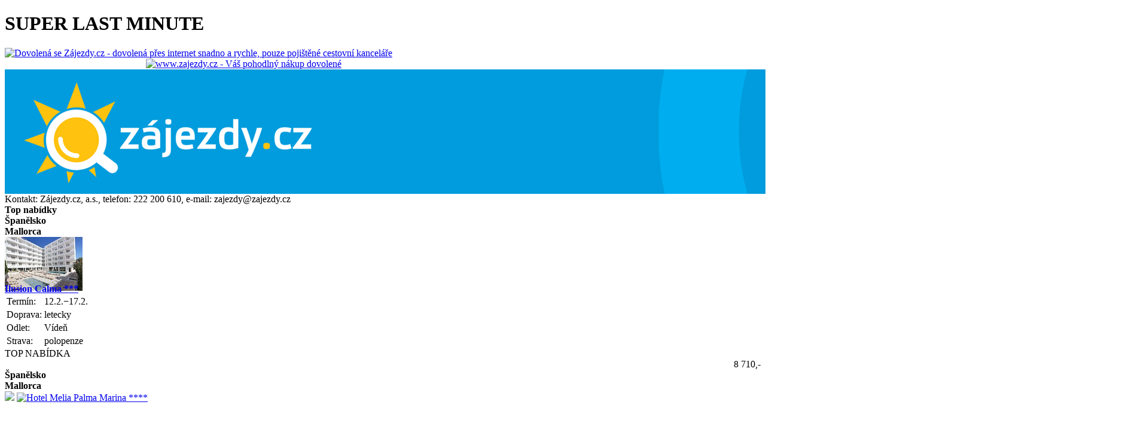

--- FILE ---
content_type: text/html
request_url: https://super.last-minute.cz/spanelsko/?row=row_13&zeme%5B%5D=227&destinace%5B%5D=22738&odjezdDay=2023-06-08&cas_odjezdu=18:05&doprava%5B%5D=2,1&&resPage=1
body_size: 11855
content:

<!DOCTYPE HTML PUBLIC "-//W3C//DTD HTML 4.01 Transitional//EN"
	"http://www.w3.org/TR/html4/loose.dtd">

<html lang="cs">
<head>
	<meta http-equiv="Content-Type" content="text/html; charset=UTF-8">
	<meta http-equiv="x-ua-compatible" content="IE=EmulateIE9">
	<meta name="language" content="cs">
	<meta name="keywords" content="super last minute, dovolená last minute aktuálně, dovolená last minute, last minute aktuálně, last minute, dovolená, exotika, exotické zájezdy, aktuálně, last, minute, last moment, moment, lastminit, last minit, minit, na poslední chvíli">
	<meta name="description" content="SUPER LAST MINUTE - 24 hodin denně aktualizovaná nabídka Last Minute zájezdů s odletem do týdne, včetně předpokládaných časů odletu">
	<meta name="robots" content="index,follow">
	<meta name="SKYPE_TOOLBAR" content="SKYPE_TOOLBAR_PARSER_COMPATIBLE">

		<meta property="og:image" content="https://inc.zajezdy.cz/img/logo_V_web_fb.png" />
	
	<title>Super Last Minute zájezdy s odletem do týdne a exotické zájezdy s odletem do 14 dní, včetně času odletuŠpanělsko -  - se Zájezdy.cz</title>
	<script type="text/javascript" src="https://inc.zajezdy.cz/inc/jquery/jquery-1.3.2.js"></script>
	<script type="text/javascript" src="https://inc.zajezdy.cz/inc/jquery/ui/ui.core.js?time=201003"></script>
	<script type="text/javascript" src="https://inc.zajezdy.cz/inc/jquery/ui/ui.draggable.js"></script>
	<link type="text/css" href="https://inc.zajezdy.cz/inc/jquery/themes/sunny/jquery-ui-1.7.2.custom.css" rel="stylesheet">
	<script language="javascript" type="text/javascript" src="https://inc.zajezdy.cz/inc/javascript.js?time=201508"></script>
	<link href="https://inc.zajezdy.cz/inc/style.css?time=20150601" rel="stylesheet" type="text/css">
	<link href="https://inc.zajezdy.cz/inc/rc.css?time=2014" rel="stylesheet" type="text/css">
	<link href="https://inc.zajezdy.cz/inc/user.css?time=2011" rel="stylesheet" type="text/css">
					<link href="https://inc.zajezdy.cz/inc/style_print.css?time=2014" media="print" rel="stylesheet" type="text/css">

	<link rel="shortcut icon" href="https://www.zajezdy.cz//www.zajezdy.cz/new_favicon.ico?time=20100514">
	<link href="https://inc.zajezdy.cz/inc/beta.css?time=201402" rel="stylesheet" type="text/css">

	
		
			<script type="text/javascript" src="https://www.zajezdy.cz/inc/jquery/ui/ui.datepicker.js"></script>
	<script type="text/javascript" src="https://www.zajezdy.cz/inc/jquery/ui/i18n/ui.datepicker-cs.js"></script>

	
	<!--[if lte IE 6]>
	<link href="https://inc.zajezdy.cz/inc/ie6.css?time=20110815" rel="stylesheet" type="text/css">
	<![endif]-->

		<script type="text/javascript" src="https://inc.zajezdy.cz/inc/referer2.js?time=2012"></script>
	

	
		<link rel="alternate" title="Super Last Minute zájezdy s odletem do týdne a exotické zájezdy s odletem do 14 dní" href="https://super.last-minute.cz/rss/" type="application/rss+xml" />
	
	
			

	
</head>

<body>

<!-- Google Tag Manager -->
<noscript><iframe src="https://www.zajezdy.cz//www.googletagmanager.com/ns.html?id=GTM-M7X9RS"
				  height="0" width="0" style="display:none;visibility:hidden"></iframe></noscript>
<script>(function(w,d,s,l,i){w[l]=w[l]||[];w[l].push({'gtm.start':
	new Date().getTime(),event:'gtm.js'});var f=d.getElementsByTagName(s)[0],
		j=d.createElement(s),dl=l!='dataLayer'?'&l='+l:'';j.async=true;j.src=
		'//www.googletagmanager.com/gtm.js?id='+i+dl;f.parentNode.insertBefore(j,f);
		})(window,document,'script','dataLayer','GTM-M7X9RS');</script>
<!-- End Google Tag Manager -->

<!-- page_top_start -->



	<h1 id="content_headline" >SUPER LAST MINUTE</h1>


								
		
	
	<a name="top"></a>

	<div id="menu_above" onmouseover="menu_on(1);"></div>
	<div id="menu_shadow"></div>

			<a id="new_logo_hp_a"
			title="Dovolená se Zájezdy.cz - dovolená přes internet snadno a rychle, pouze pojištěné cestovní kanceláře"
			href="https://www.zajezdy.cz/"><img id="new_logo_hp" border="0" src="https://www.zajezdy.cz/img/logo_new_hp.png"
			alt="Dovolená se Zájezdy.cz - dovolená přes internet snadno a rychle, pouze pojištěné cestovní kanceláře"></a>
	
	<div id="header_img_new" onmouseover="menu_on(1);">
		<div id="header_img_new_div" style="text-align: center; padding-right: 465px; ">
			<a href="https://www.zajezdy.cz/"><img border="0" src="https://www.zajezdy.cz/img/slogan.png" alt="www.zajezdy.cz - Váš pohodlný nákup dovolené"></a>
						
	
				</div>
	</div>
	<div class="onlyPrint"><img class="fullWidthPrint topListaPrint" border="0" src="https://www.zajezdy.cz/img/print/zahlavi-lista-cz-small.png" alt="Dovolená se Zájezdy.cz - dovolená přes internet snadno a rychle"></div>
	<div id="kontakty_print" class="kontakty_print">
		Kontakt:	
			<span>Zájezdy.cz, a.s.</span>,
		telefon:  <span>222 200 610</span>, e-mail: <span>zajezdy@zajezdy.cz</span>
	</div>
  <div onmouseover="menu_on(1);" id="main_wrapper">
<!-- page_top_end -->



<link href="https://www.zajezdy.cz/inc/lm_aktualne.css?time=2008071616" rel="stylesheet" type="text/css" />
<script type="text/javascript" src="https://www.zajezdy.cz/inc/superlm.js?time=2012"></script>
<script type="text/javascript" src="https://www.zajezdy.cz/inc/jquery.form.js"></script>
<script type="text/javascript" src="https://www.zajezdy.cz/inc/jquery.getUrlParam.js"></script>


<div id="main_outer">
	<div id="main">
		<div id="catalogue">
		

<div id="top_nabidky_wrap" >
  <strong class="nadpis"><span>Top nabídky</span></strong>

  <div class="top_nabidky_cat">

   
      	    	    						
        	
    		    		<div id="top_nabidka_line_0">
    		

						
			  <div class="top_nabidka_item   "
			      onclick="javascript: _gaq.push(['_trackEvent', 'Top nabidky', 'catalogue_super-last-minute', 'z227 / 2806784 / 2429205966 / 11']); document.location = 'http://www.zajezdy.cz/2806784/12692203/2429205966/';">


			    	<div class="zeme_nazev"><strong>
			    					    						    				<span>Španělsko</span>
			    						    																		    																	    							 <br>Mallorca
						    												</strong>
					</div>

			    	<div class="top_nabidky_img" style="height:78px;">

					  
			    		<a onclick="_gaq.push(['_trackEvent', 'Top nabidky', 'catalogue_super-last-minute', 'z227 / 2806784 / 2429205966 / 11']);" href="https://www.zajezdy.cz/2806784/12692203/2429205966/">
			          <img src="https://www.zajezdy.cz/img/imgz/l99/11/30469/th2/media-image-42-30469-637782052341338616.jpg" alt="ILUSION CALMA ***" width='130' height='90' border="0">
			        </a>
			    	</div>
					<strong class="top_nabidky_mainLink">
																									<a onclick="_gaq.push(['_trackEvent', 'Top nabidky', 'catalogue_super-last-minute', 'z227 / 2806784 / 2429205966 / 11']);" title="Ilusion Calma ***" href="https://www.zajezdy.cz/2806784/12692203/2429205966/">
							Ilusion Calma ***
							<br>
						</a>
					</strong>

			    	<table class="top_nabidky_table">
			    	   <tr>
			    	     <td>Termín:</td>
			    	     <td class="t-right">12.2.&minus;17.2.</td>
			         </tr>
			    	   <tr>
			    	     <td>Doprava:</td>
			    	     <td class="t-right">letecky</td>
			         </tr>
			    	   <tr>
			    	     <td >
			           Odlet:</td>
			    	     <td class="t-right">Vídeň</td>
			         </tr>
			    	   <tr>
			    	     <td>Strava:</td>
			    	     <td class="t-right">polopenze</td>
			         </tr>
			      </table>

			      <div class="img_descr">
			    	    <span>
			          			            TOP NABÍDKA
			          			          </span>
				  </div>

			      <div class="prices" style="text-align: right;">
											<span class="puvodniCenaSpacer" style="font-size: 11px">&nbsp;</span>
			        			        8 710,-
			      </div>
			    </div>
			    
    		    	        	
    		

						
			  <div class="top_nabidka_item second_top boder_left "
			      onclick="javascript: _gaq.push(['_trackEvent', 'Top nabidky', 'catalogue_super-last-minute', 'z227 / 2520529 / 2301658486 / 24']); document.location = 'http://www.zajezdy.cz/2520529/12618224/2301658486/';">


			    	<div class="zeme_nazev"><strong>
			    					    						    				<span>Španělsko</span>
			    						    																		    																	    							 <br>Mallorca
						    												</strong>
					</div>

			    	<div class="top_nabidky_img" style="height:78px;">

					  						<span class="sleva_roh_foto"><img border="0" src="https://www.zajezdy.cz/img/procenta/cache_sm2/53.png"></span>

											  
			    		<a onclick="_gaq.push(['_trackEvent', 'Top nabidky', 'catalogue_super-last-minute', 'z227 / 2520529 / 2301658486 / 24']);" href="https://www.zajezdy.cz/2520529/12618224/2301658486/">
			          <img src="https://www.zajezdy.cz/img/imgz/l99/24/3317/th2/pim-cdk-amtses1cyk_0_b69631a30f.jpg" alt="Hotel Melia Palma Marina ****" width='130' height='90' border="0">
			        </a>
			    	</div>
					<strong class="top_nabidky_mainLink">
																									<a onclick="_gaq.push(['_trackEvent', 'Top nabidky', 'catalogue_super-last-minute', 'z227 / 2520529 / 2301658486 / 24']);" title="Hotel Melia Palma Marina ****" href="https://www.zajezdy.cz/2520529/12618224/2301658486/">
							Hotel Melia Palma Marina ****
							<br>
						</a>
					</strong>

			    	<table class="top_nabidky_table">
			    	   <tr>
			    	     <td>Termín:</td>
			    	     <td class="t-right">8.2.&minus;19.2.</td>
			         </tr>
			    	   <tr>
			    	     <td>Doprava:</td>
			    	     <td class="t-right">letecky</td>
			         </tr>
			    	   <tr>
			    	     <td >
			           Odlet:</td>
			    	     <td class="t-right">Praha</td>
			         </tr>
			    	   <tr>
			    	     <td>Strava:</td>
			    	     <td class="t-right">snídaně</td>
			         </tr>
			      </table>

			      <div class="img_descr">
			    	    <span>
			          			            TOP NABÍDKA
			          			          </span>
				  </div>

			      <div class="prices" style="text-align: right;">
											<span class="puvodniCena puvodniCenaSpacer" style="font-size: 11px">71 969,-</span>
			        			        34 089,-
			      </div>
			    </div>
			    			    <div class="clr"></div>
			    
    		    		</div>
    		    	        	        	        	        	        	        	        	        	        	        	    
    <div class="clr"></div>
  </div>

		</div>
	  <script type="text/javascript" src="https://inc.zajezdy.cz/inc/topNabidka.js?time=201307"></script>
	  <script type="text/javascript">
	  	topNabidka(2,'catalogue_super-last-minute');
	  </script>
	
	<h2>Španělsko Super Last Minute</h2>

	<p style="margin: 14px 0px 7px 0px;">
		Při koupi zájezdu s odletem dnes nebo zítra je objednávku a platbu nutno vyřizovat velmi rychle.
		Prosíme vás tedy, abyste si tyto zájezdy objednávali ve chvíli, kdy máte opravdu dostatek času na okamžité vyřízení.
	</p>

<div id="slm_links" style="margin: 8px 0;">
	<table border="0" cellpadding="0" cellspacing="0" style="width:99%; text-align: center;">
		<tr>
			<td width="33%" class="c">
		       <span class="b">&raquo;</span>
		       <a href="https://super.last-minute.cz/do-tydne/" class="b">SLM zájezdy s odletem do týdne (bez exotiky)</a>
			</td>
			<td width="33%" class="c">
		       <span class="b">&raquo;</span>
		       <a href="https://super.last-minute.cz/exotika/" class="b">Exotické SLM zájezdy s odletem do&nbsp;14&nbsp;dní</a>
			</td>
			<td width="33%" class="c">
		      <span class="b">&raquo;</span>
		      <a href="https://www.last-minute.cz/" class="b">katalog Last Minute zájezdy</a>
			</td>
	</tr></table>
</div>



<link href="https://inc.zajezdy.cz/inc/search_form.css?time=2010" rel="stylesheet" type="text/css" />

<script type="text/javascript">

																
											
																			
															var urlParams = '?zeme_url=spanelsko&row=row_13&zeme[]=z227&destinace[]=22738&odjezdDay=2023-06-08&cas_odjezdu=18:05&doprava[]=2,1&resPage=1&slm=1&orderBy=termin&';

$(document).ready(superlmSfInit);	

</script>

<table border="0" cellpadding="0" cellspacing="0" id="lm_sf">
	<tr><td>
	<h3>SUPER LAST MINUTE - vyhledávání zájezdů</h3>
	</td>
	</tr>
	<tr><td>
	<div id="sf_search_form">
	<form action="https://super.last-minute.cz/" method="GET" name="sf" id="sf">
		<table cellpadding="0" cellspacing="0" border="0" align="center">
		<tr>
			<td class="l">
				<label for="sf_zeme">Země :</label>
				<select name="zeme" id="sf_zeme">
				</select>
			</td>
			<td class="c">
				<label for="sf_odjezdDay">Odjezd :</label>
				<select name="odjezdDay" id="sf_odjezdDay"></select>				
			</td>
			<td class="r">
				<label for="sf_strava">Strava :</label>
				<select name="strava[]" id="sf_strava">
				</select>
			</td>
		</tr>
		<tr class="sf_hidden_row">
			<td class="l">
				<label for="sf_destinace">Lokalita :</label>
				<select name="destinace[]" id="sf_destinace">
				</select>			
			</td>
			<td class="c">
				<label for="sf_delkaInterval" class="sf_label_center">Počet dnů :</label>
				<select name="delkaInterval[]" id="sf_delkaInterval">
				</select>
			</td>		
			<td class="r">
				<label for="sf_typ_ubytovani">Hvězdičky :</label>
				<select name="typ_ubytovani[]" id="sf_typ_ubytovani">
				</select>
			</td>
		</tr>
		<tr>
			<td class="l">
				<label for="sf_zamereni">Typ zájezdu :</label>
				<select name="zamereni[]" id="sf_zamereni">
				</select>		
			</td>
			<td class="c">
				<label for="sf_doprava" class="sf_label_center">Doprava :</label>
				<select name="doprava[]" id="sf_doprava">
				</select>
			</td>
			<td class="r">
				<label for="sf_maxCena">Cena :</label>
				<select name="maxCena[]" id="sf_maxCena">
				</select>
			</td>
		</tr>
		<tr class="sf_hidden_row">
			<td class="l">
							</td>
			<td class="c"></td>
			<td class="r">
							</td>
		</tr>
		<tr class="bottom_row">
			<td class="l">
			</td>
			<td class="c" id="pocet_label" style="height: 40px;">
				Vyhovuje zájezdů:<br>
				<span id="sf_count" class="em"></span>
				<img id="sf_loading" src="https://www.zajezdy.cz/img/loading.gif" width="20" height="20" border="0" alt="Vyhledávám...">
			</td>
			<td class="r">
				<input type="submit" value="Zobrazit zájezdy" class="button" id="sf_zobrazit_button">
				<input type="hidden" name="small_form" id="small_form" value="1">
			</td>
		</tr>
	</table>	
	</form>
</div>
</td></tr>
</table>

<div id="lm_sf_bottom_links">
	<table border="0" cellpadding="0" cellspacing="0" width="99%" align="center">
		<tr>
			<td width="33%" class="l">
				<span>&raquo;</span>
				<a href="https://www.zajezdy.cz/vyhledavani/">Podrobné hledání</a>
			</td>
			<td width="33%" class="c">
				<span>&raquo;</span>
				<a href="#" id="slm_less_params">Snížit počet parametrů</a>
				<a href="#" id="slm_more_params">Hledat dle více parametrů</a>
			</td>
			<td width="33%" class="r">
				<span>&raquo;</span>
				<a href="#" id="slm_clean_form" class="b">Vyčistit formulář</a>
			</td>
	</tr></table>
</div>

<script type="text/javascript">
hideMoreParams();
</script>
	<div style="line-height: 200%;">
	<h3>Nejoblíbenější země</h3>
	<p>
			<span style="float: left; display:block; margin-right: 50px;">&raquo; <a href="https://super.last-minute.cz/recko/" style="font-size: 120%;"><b>Řecko</b></a></span>
			<span style="float: left; display:block; margin-right: 50px;">&raquo; <a href="https://super.last-minute.cz/turecko/" style="font-size: 120%;"><b>Turecko</b></a></span>
			<span style="float: left; display:block; margin-right: 50px;">&raquo; <a href="https://super.last-minute.cz/spanelsko/" style="font-size: 120%;"><b>Španělsko</b></a></span>
			<span style="float: left; display:block; margin-right: 50px;">&raquo; <a href="https://super.last-minute.cz/bulharsko/" style="font-size: 120%;"><b>Bulharsko</b></a></span>
			<span style="float: left; display:block; margin-right: 50px;">&raquo; <a href="https://super.last-minute.cz/chorvatsko/" style="font-size: 120%;"><b>Chorvatsko</b></a></span>
			<span style="float: left; display:block; margin-right: 50px;">&raquo; <a href="https://super.last-minute.cz/italie/" style="font-size: 120%;"><b>Itálie</b></a></span>
			<span style="float: left; display:block; margin-right: 50px;">&raquo; <a href="https://super.last-minute.cz/egypt/" style="font-size: 120%;"><b>Egypt</b></a></span>
			<span style="float: left; display:block; margin-right: 50px;">&raquo; <a href="https://super.last-minute.cz/tunisko/" style="font-size: 120%;"><b>Tunisko</b></a></span>
					<span style="float: left; display:block; margin-right: 50px;">&raquo; <a href="https://super.last-minute.cz/" style="font-size: 120%;"><b>všechny země</b></a></span>
			</p>
	</div>

<div class="clr"></div>

<div id="catalogue_data" class="not_thru">



<div class="lm_aktualne_listing">
	<div class="lm_aktualne_listing_count">
		Zobrazeny lety <b>21</b> až <b>40</b>.
	</div>
	
	<div class="lm_aktualne_listing_pages">
					Stránka:
							<a href="http://super.last-minute.cz/spanelsko/?row=row_13&zeme%5B%5D=227&destinace%5B%5D=22738&odjezdDay=2023-06-08&cas_odjezdu=18:05&doprava%5B%5D=2,1&&resPage=0" rel="prev"
					title="" class="b bigger">&laquo;</a> |
										<a href="http://super.last-minute.cz/spanelsko/?row=row_13&zeme%5B%5D=227&destinace%5B%5D=22738&odjezdDay=2023-06-08&cas_odjezdu=18:05&doprava%5B%5D=2,1&"><span class="nav_page">1</span></a> |
									
																		<span class="curr_page">2</span>
										|
													
							<a href="http://super.last-minute.cz/spanelsko/?row=row_13&zeme%5B%5D=227&destinace%5B%5D=22738&odjezdDay=2023-06-08&cas_odjezdu=18:05&doprava%5B%5D=2,1&&resPage=2"
					title=""><span class="nav_page">3</span></a>
						
							| <a href="http://super.last-minute.cz/spanelsko/?row=row_13&zeme%5B%5D=227&destinace%5B%5D=22738&odjezdDay=2023-06-08&cas_odjezdu=18:05&doprava%5B%5D=2,1&&resPage=2" rel="next"
					title="" class="b bigger">&raquo;</a>
						</div>
</div>
<div class="clr"></div>	
<div id="slm_aktualne">
	<table>
		<thead><tr>
			<th id="slm_th_zeme" onclick="window.location='http://super.last-minute.cz/spanelsko/?row=row_13&zeme%5B%5D=227&destinace%5B%5D=22738&odjezdDay=2023-06-08&cas_odjezdu=18:05&doprava%5B%5D=2,1&&resPage=1&orderBy=zeme';"
				onmouseover="colorIt(this, true);" onmouseout="colorIt(this, false);"
				title="Třídit vzestupně">
				<a href="http://super.last-minute.cz/spanelsko/?row=row_13&zeme%5B%5D=227&destinace%5B%5D=22738&odjezdDay=2023-06-08&cas_odjezdu=18:05&doprava%5B%5D=2,1&&resPage=1&orderBy=zeme">Země</a></th>
			<th id="slm_th_lokalita" onclick="window.location='http://super.last-minute.cz/spanelsko/?row=row_13&zeme%5B%5D=227&destinace%5B%5D=22738&odjezdDay=2023-06-08&cas_odjezdu=18:05&doprava%5B%5D=2,1&&resPage=1&orderBy=lokalita';"
					onmouseover="colorIt(this, true);" onmouseout="colorIt(this, false);"
					title="Třídit vzestupně">
				<a href="http://super.last-minute.cz/spanelsko/?row=row_13&zeme%5B%5D=227&destinace%5B%5D=22738&odjezdDay=2023-06-08&cas_odjezdu=18:05&doprava%5B%5D=2,1&&resPage=1&orderBy=lokalita">Lokalita</a></th>
			<th id="slm_th_cas_odjezdu" onclick="window.location='http://super.last-minute.cz/spanelsko/?row=row_13&zeme%5B%5D=227&destinace%5B%5D=22738&odjezdDay=2023-06-08&cas_odjezdu=18:05&doprava%5B%5D=2,1&&resPage=1&orderBy=cas_odjezdu';"
					onmouseover="colorIt(this, true);" onmouseout="colorIt(this, false);"
					title="Třídit vzestupně">
				<a href="http://super.last-minute.cz/spanelsko/?row=row_13&zeme%5B%5D=227&destinace%5B%5D=22738&odjezdDay=2023-06-08&cas_odjezdu=18:05&doprava%5B%5D=2,1&&resPage=1&orderBy=cas_odjezdu">Termín</a></th>
			<th id="slm_th_delka">Počet<br>dní</th>
			<th id="slm_th_cenaCelkem" onclick="window.location='http://super.last-minute.cz/spanelsko/?row=row_13&zeme%5B%5D=227&destinace%5B%5D=22738&odjezdDay=2023-06-08&cas_odjezdu=18:05&doprava%5B%5D=2,1&&resPage=1&orderBy=cenaCelkem';"
					onmouseover="colorIt(this, true);" onmouseout="colorIt(this, false);"
					title="Třídit vzestupně">
				<a href="http://super.last-minute.cz/spanelsko/?row=row_13&zeme%5B%5D=227&destinace%5B%5D=22738&odjezdDay=2023-06-08&cas_odjezdu=18:05&doprava%5B%5D=2,1&&resPage=1&orderBy=cenaCelkem">Cena</a>
				<span style="font-weight:normal; font-size: 95%;">
				&nbsp;&nbsp;(<a href="http://super.last-minute.cz/spanelsko/?row=row_13&zeme%5B%5D=227&destinace%5B%5D=22738&odjezdDay=2023-06-08&cas_odjezdu=18:05&doprava%5B%5D=2,1&&resPage=1&orderBy=sleva_b" id="slm_th_sleva" title="Třídit sestupně"
				onclick="_gaq.push(['_trackEvent', 'Razeni', 'Podle slevy', 'Super Last Minute']);"				>sleva</a>)
				</span>
			</th>
			<th id="slm_th_doprava" onclick="window.location='http://super.last-minute.cz/spanelsko/?row=row_13&zeme%5B%5D=227&destinace%5B%5D=22738&odjezdDay=2023-06-08&cas_odjezdu=18:05&doprava%5B%5D=2,1&&resPage=1&orderBy=doprava';"
					onmouseover="colorIt(this, true);" onmouseout="colorIt(this, false);"
					title="Třídit vzestupně">
				<a href="http://super.last-minute.cz/spanelsko/?row=row_13&zeme%5B%5D=227&destinace%5B%5D=22738&odjezdDay=2023-06-08&cas_odjezdu=18:05&doprava%5B%5D=2,1&&resPage=1&orderBy=doprava">Doprava</a></th>
			<th id="slm_th_hotel">Hotel</th>
			<th id="slm_th_strava">Strava</th>
			<th id="slm_th_zobrazit">Zobrazit</th>
		</tr></thead>
		<tbody>
				</tbody>
	</table>
	
	<script language="javascript" type="text/javascript">
		if ($('#slm_th_cas_odjezdu').length > 0)  { 
							var aHref = $('#slm_th_cas_odjezdu').children('a').attr('href');
															$('#slm_th_cas_odjezdu').removeClass().addClass('active razeni_vpred');
					aHref = aHref.replace('orderBy=cas_odjezdu','orderBy=cas_odjezdu_b');
					$('#slm_th_cas_odjezdu').children('a').attr('href',aHref);
					$('#slm_th_cas_odjezdu').attr('title','Třídit sestupně');
					$('#slm_th_cas_odjezdu').unbind('click').click(function()  { 
					window.location='http://super.last-minute.cz/spanelsko/?row=row_13&zeme%5B%5D=227&destinace%5B%5D=22738&odjezdDay=2023-06-08&cas_odjezdu=18:05&doprava%5B%5D=2,1&&resPage=1&orderBy=cas_odjezdu_b';
					 } );
					
					
		 } 
		$(document).ready(superLmInit);
	</script>
</div>

			

<div class="lm_aktualne_listing">
	<div class="lm_aktualne_listing_count">
		Zobrazeny lety <b>21</b> až <b>40</b>.
	</div>
	
	<div class="lm_aktualne_listing_pages">
					Stránka:
							<a href="http://super.last-minute.cz/spanelsko/?row=row_13&zeme%5B%5D=227&destinace%5B%5D=22738&odjezdDay=2023-06-08&cas_odjezdu=18:05&doprava%5B%5D=2,1&&resPage=0" rel="prev"
					title="" class="b bigger">&laquo;</a> |
										<a href="http://super.last-minute.cz/spanelsko/?row=row_13&zeme%5B%5D=227&destinace%5B%5D=22738&odjezdDay=2023-06-08&cas_odjezdu=18:05&doprava%5B%5D=2,1&"><span class="nav_page">1</span></a> |
									
																		<span class="curr_page">2</span>
										|
													
							<a href="http://super.last-minute.cz/spanelsko/?row=row_13&zeme%5B%5D=227&destinace%5B%5D=22738&odjezdDay=2023-06-08&cas_odjezdu=18:05&doprava%5B%5D=2,1&&resPage=2"
					title=""><span class="nav_page">3</span></a>
						
							| <a href="http://super.last-minute.cz/spanelsko/?row=row_13&zeme%5B%5D=227&destinace%5B%5D=22738&odjezdDay=2023-06-08&cas_odjezdu=18:05&doprava%5B%5D=2,1&&resPage=2" rel="next"
					title="" class="b bigger">&raquo;</a>
						</div>
</div>
<div class="clr"></div>		
</div>
	


			<div class="clr"></div>
			
			<div style="margin: 8px 0;">
				<table border="0" cellpadding="0" cellspacing="0" style="width:99%; text-align: center;">
					<tr>
						<td width="33%" class="c">
					       <span class="b">&raquo;</span>
					       <a href="https://super.last-minute.cz/do-tydne/" class="b">SLM zájezdy s odletem do týdne (bez exotiky)</a>
						</td>
						<td width="33%" class="c">
					       <span class="b">&raquo;</span>
					       <a href="https://super.last-minute.cz/exotika/" class="b">Exotické SLM zájezdy s odletem do&nbsp;14&nbsp;dní</a>
						</td>
						<td width="33%" class="c">
					      <span class="b">&raquo;</span>
					      <a href="https://www.last-minute.cz/" class="b">katalog Last Minute zájezdy</a>
						</td>
				</tr></table>
			</div>

						<br>

<div class="topNabidkaHP" style="width: 800px; margin: 0 auto;">
			
	<div class='hpH2'>TOP NABÍDKY</div>
	<div class="hpTopWrap">
		<span class="arrowTN leftBlankArrow" onmousedown="return topNabidkaHPClickMove(this,'left');" ></span>
				<div class="top_nabidky_cat">	
			  

      
  

      
  

    
      
  <div  class="top_nabidka_item " 
      onclick="javascript: _gaq.push(['_trackEvent', 'Top nabidky', 'catalogue_super-last-minute', 'z227 / 2611424 / 2429718871 / 40']); document.location = 'http://www.zajezdy.cz/2611424/12517190/2429718871/';">
      
		
    	<div class="zeme_nazev"><strong>
    		<a onclick="_gaq.push(['_trackEvent', 'Top nabidky', 'catalogue_super-last-minute', '2611424 / 2429718871 / 40']);" href="https://www.zajezdy.cz/2611424/12517190/2429718871/">
			
			<span style="font-size: 120%;">Španělsko</span>

			    						    				<br>Mallorca
			    				
			</a>					
			</strong>
		</div>
		
    	<div class="top_nabidky_img top_nabidka_img_hp">			    	  
		  
		  		  <span class="sleva_roh_foto"><img border="0" src="https://www.zajezdy.cz/img/procenta/cache_sm/14.png"></span>
		      	  
    		<a onclick="_gaq.push(['_trackEvent', 'Top nabidky', 'catalogue_super-last-minute', 'z227 / 2611424 / 2429718871 / 40']);" href="https://www.zajezdy.cz/2611424/12517190/2429718871/">
          <img src="https://www.zajezdy.cz/img/imgz/l99/40/21/th1/http-o2-tui-hotels-pmi73004-s26-32514931.jpg" alt="Grupotel Aguait Resort & Spa ****" width='172' height="110" border="0">
        </a>
    	</div>
		<strong class="top_nabidky_mainLink">
													<a onclick="_gaq.push(['_trackEvent', 'Top nabidky', 'catalogue_super-last-minute', 'z227 / 2611424 / 2429718871 / 40']);" title="Grupotel Aguait Resort & Spa ****" href="https://www.zajezdy.cz/2611424/12517190/2429718871/">
				Grupotel Aguait Resort & Spa ****
				<br>
			</a>
		</strong>
		
    	<table class="top_nabidky_table">
    	   <tr>
    	     <td>Termín:</td>
    	     <td class="t-right">12.2.&minus;19.2., 8 dní</td>
         </tr>
    	   <tr>
    	     <td>Doprava:</td>
    	     <td class="t-right">
			 	letecky			 	 - Praha			 </td>
         </tr>
         
    	   <tr>
    	     <td>Strava:</td>
    	     <td class="t-right">all inclusive</td>
         </tr>
      </table>
		<div class="top_nabidky_offer_type">
						TOP NABÍDKA
			    	</div>
	 
      <div class="prices">
					<span class="puvodniCena" style="font-size: 11px">29 180,-</span>
        	
        25 120,-			
      </div>
    </div> 
    
        
  

    
      
  <div  class="top_nabidka_item boder_left" 
      onclick="javascript: _gaq.push(['_trackEvent', 'Top nabidky', 'catalogue_super-last-minute', 'z227 / 2612012 / 2430404535 / 40']); document.location = 'http://www.zajezdy.cz/2612012/12523663/2430404535/';">
      
		
    	<div class="zeme_nazev"><strong>
    		<a onclick="_gaq.push(['_trackEvent', 'Top nabidky', 'catalogue_super-last-minute', '2612012 / 2430404535 / 40']);" href="https://www.zajezdy.cz/2612012/12523663/2430404535/">
			
			<span style="font-size: 120%;">Španělsko</span>

			    						    				<br>Mallorca
			    				
			</a>					
			</strong>
		</div>
		
    	<div class="top_nabidky_img top_nabidka_img_hp">			    	  
		  
		  		  <span class="sleva_roh_foto"><img border="0" src="https://www.zajezdy.cz/img/procenta/cache_sm/23.png"></span>
		      	  
    		<a onclick="_gaq.push(['_trackEvent', 'Top nabidky', 'catalogue_super-last-minute', 'z227 / 2612012 / 2430404535 / 40']);" href="https://www.zajezdy.cz/2612012/12523663/2430404535/">
          <img src="https://www.zajezdy.cz/img/imgz/l99/40/2240/th1/http-o2-tui-hotels-pmi33042-s24-25514763.jpg" alt="Bordoy Don Antonio ****" width='172' height="110" border="0">
        </a>
    	</div>
		<strong class="top_nabidky_mainLink">
													<a onclick="_gaq.push(['_trackEvent', 'Top nabidky', 'catalogue_super-last-minute', 'z227 / 2612012 / 2430404535 / 40']);" title="Bordoy Don Antonio ****" href="https://www.zajezdy.cz/2612012/12523663/2430404535/">
				Bordoy Don Antonio ****
				<br>
			</a>
		</strong>
		
    	<table class="top_nabidky_table">
    	   <tr>
    	     <td>Termín:</td>
    	     <td class="t-right">8.2.&minus;15.2., 8 dní</td>
         </tr>
    	   <tr>
    	     <td>Doprava:</td>
    	     <td class="t-right">
			 	letecky			 	 - Praha			 </td>
         </tr>
         
    	   <tr>
    	     <td>Strava:</td>
    	     <td class="t-right">all inclusive</td>
         </tr>
      </table>
		<div class="top_nabidky_offer_type">
						TOP NABÍDKA
			    	</div>
	 
      <div class="prices">
					<span class="puvodniCena" style="font-size: 11px">27 626,-</span>
        	
        21 193,-			
      </div>
    </div> 
    
        
  

    
      
  <div style="display: none" class="top_nabidka_item boder_left" 
      onclick="javascript: _gaq.push(['_trackEvent', 'Top nabidky', 'catalogue_super-last-minute', 'z227 / 2567287 / 2621202817 / 24']); document.location = 'http://www.zajezdy.cz/2567287/11817949/2621202817/';">
      
		
    	<div class="zeme_nazev"><strong>
    		<a onclick="_gaq.push(['_trackEvent', 'Top nabidky', 'catalogue_super-last-minute', '2567287 / 2621202817 / 24']);" href="https://www.zajezdy.cz/2567287/11817949/2621202817/">
			
			<span style="font-size: 120%;">Španělsko</span>

			    						    				<br>Tenerife
			    				
			</a>					
			</strong>
		</div>
		
    	<div class="top_nabidky_img top_nabidka_img_hp">			    	  
		  
		  		  <span class="sleva_roh_foto"><img border="0" src="https://www.zajezdy.cz/img/procenta/cache_sm/20.png"></span>
		      	  
    		<a onclick="_gaq.push(['_trackEvent', 'Top nabidky', 'catalogue_super-last-minute', 'z227 / 2567287 / 2621202817 / 24']);" href="https://www.zajezdy.cz/2567287/11817949/2621202817/">
          <img src="https://www.zajezdy.cz/img/imgz/l99/24/2666/th1/pim-cdk-tfs2oro_0_5fd262097d.jpg" alt="Hotel Be Live Experience Orotava ****" width='172' height="110" border="0">
        </a>
    	</div>
		<strong class="top_nabidky_mainLink">
													<a onclick="_gaq.push(['_trackEvent', 'Top nabidky', 'catalogue_super-last-minute', 'z227 / 2567287 / 2621202817 / 24']);" title="Hotel Be Live Experience Orotava ****" href="https://www.zajezdy.cz/2567287/11817949/2621202817/">
				Hotel Be Live Experience Orotava ****
				<br>
			</a>
		</strong>
		
    	<table class="top_nabidky_table">
    	   <tr>
    	     <td>Termín:</td>
    	     <td class="t-right">5.2.&minus;12.2., 8 dní</td>
         </tr>
    	   <tr>
    	     <td>Doprava:</td>
    	     <td class="t-right">
			 	letecky			 	 - Praha			 </td>
         </tr>
         
    	   <tr>
    	     <td>Strava:</td>
    	     <td class="t-right">all inclusive</td>
         </tr>
      </table>
		<div class="top_nabidky_offer_type">
						TOP NABÍDKA
			    	</div>
	 
      <div class="prices">
					<span class="puvodniCena" style="font-size: 11px">24 490,-</span>
        	
        19 490,-			
      </div>
    </div> 
    
        
  

    
      
  <div style="display: none" class="top_nabidka_item boder_left" 
      onclick="javascript: _gaq.push(['_trackEvent', 'Top nabidky', 'catalogue_super-last-minute', 'z227 / 2491599 / 2669441088 / 24']); document.location = 'http://www.zajezdy.cz/2491599/11824533/2669441088/';">
      
		
    	<div class="zeme_nazev"><strong>
    		<a onclick="_gaq.push(['_trackEvent', 'Top nabidky', 'catalogue_super-last-minute', '2491599 / 2669441088 / 24']);" href="https://www.zajezdy.cz/2491599/11824533/2669441088/">
			
			<span style="font-size: 120%;">Španělsko</span>

			    						    				<br>Fuerteventura
			    				
			</a>					
			</strong>
		</div>
		
    	<div class="top_nabidky_img top_nabidka_img_hp">			    	  
		  
		      	  
    		<a onclick="_gaq.push(['_trackEvent', 'Top nabidky', 'catalogue_super-last-minute', 'z227 / 2491599 / 2669441088 / 24']);" href="https://www.zajezdy.cz/2491599/11824533/2669441088/">
          <img src="https://www.zajezdy.cz/img/imgz/l99/24/73/th1/pim-cdk-fue2bah_0_ddf024586a.jpg" alt="Hotel R2 Bahia Playa Design ****" width='172' height="110" border="0">
        </a>
    	</div>
		<strong class="top_nabidky_mainLink">
													<a onclick="_gaq.push(['_trackEvent', 'Top nabidky', 'catalogue_super-last-minute', 'z227 / 2491599 / 2669441088 / 24']);" title="Hotel R2 Bahia Playa Design ****" href="https://www.zajezdy.cz/2491599/11824533/2669441088/">
				Hotel R2 Bahia Playa Design ****
				<br>
			</a>
		</strong>
		
    	<table class="top_nabidky_table">
    	   <tr>
    	     <td>Termín:</td>
    	     <td class="t-right">12.2.&minus;19.2., 8 dní</td>
         </tr>
    	   <tr>
    	     <td>Doprava:</td>
    	     <td class="t-right">
			 	letecky			 	 - Praha			 </td>
         </tr>
         
    	   <tr>
    	     <td>Strava:</td>
    	     <td class="t-right">all inclusive</td>
         </tr>
      </table>
		<div class="top_nabidky_offer_type">
						TOP NABÍDKA
			    	</div>
	 
      <div class="prices">
					<span style="font-size: 11px">&nbsp;</span>
        	
        19 490,-			
      </div>
    </div> 
    
        
  

    
      
  <div style="display: none" class="top_nabidka_item boder_left" 
      onclick="javascript: _gaq.push(['_trackEvent', 'Top nabidky', 'catalogue_super-last-minute', 'z227 / 2491613 / 2669884912 / 24']); document.location = 'http://www.zajezdy.cz/2491613/11825993/2669884912/';">
      
		
    	<div class="zeme_nazev"><strong>
    		<a onclick="_gaq.push(['_trackEvent', 'Top nabidky', 'catalogue_super-last-minute', '2491613 / 2669884912 / 24']);" href="https://www.zajezdy.cz/2491613/11825993/2669884912/">
			
			<span style="font-size: 120%;">Španělsko</span>

			    						    				<br>Tenerife
			    				
			</a>					
			</strong>
		</div>
		
    	<div class="top_nabidky_img top_nabidka_img_hp">			    	  
		  
		  		  <span class="sleva_roh_foto"><img border="0" src="https://www.zajezdy.cz/img/procenta/cache_sm/10.png"></span>
		      	  
    		<a onclick="_gaq.push(['_trackEvent', 'Top nabidky', 'catalogue_super-last-minute', 'z227 / 2491613 / 2669884912 / 24']);" href="https://www.zajezdy.cz/2491613/11825993/2669884912/">
          <img src="https://www.zajezdy.cz/img/imgz/l99/24/445/th1/pim-cdk-tfs2iso_0_dfd5ab7ce3.jpg" alt="Hotel Allegro Isora ****" width='172' height="110" border="0">
        </a>
    	</div>
		<strong class="top_nabidky_mainLink">
													<a onclick="_gaq.push(['_trackEvent', 'Top nabidky', 'catalogue_super-last-minute', 'z227 / 2491613 / 2669884912 / 24']);" title="Hotel Allegro Isora ****" href="https://www.zajezdy.cz/2491613/11825993/2669884912/">
				Hotel Allegro Isora ****
				<br>
			</a>
		</strong>
		
    	<table class="top_nabidky_table">
    	   <tr>
    	     <td>Termín:</td>
    	     <td class="t-right">5.2.&minus;12.2., 8 dní</td>
         </tr>
    	   <tr>
    	     <td>Doprava:</td>
    	     <td class="t-right">
			 	letecky			 	 - Praha			 </td>
         </tr>
         
    	   <tr>
    	     <td>Strava:</td>
    	     <td class="t-right">all inclusive</td>
         </tr>
      </table>
		<div class="top_nabidky_offer_type">
						TOP NABÍDKA
			    	</div>
	 
      <div class="prices">
					<span class="puvodniCena" style="font-size: 11px">20 990,-</span>
        	
        18 990,-			
      </div>
    </div> 
    
        
  

    
      
  <div style="display: none" class="top_nabidka_item boder_left" 
      onclick="javascript: _gaq.push(['_trackEvent', 'Top nabidky', 'catalogue_super-last-minute', 'z227 / 2818760 / 2669411186 / 24']); document.location = 'http://www.zajezdy.cz/2818760/12706119/2669411186/';">
      
		
    	<div class="zeme_nazev"><strong>
    		<a onclick="_gaq.push(['_trackEvent', 'Top nabidky', 'catalogue_super-last-minute', '2818760 / 2669411186 / 24']);" href="https://www.zajezdy.cz/2818760/12706119/2669411186/">
			
			<span style="font-size: 120%;">Španělsko</span>

			    						    				<br>Fuerteventura
			    				
			</a>					
			</strong>
		</div>
		
    	<div class="top_nabidky_img top_nabidka_img_hp">			    	  
		  
		      	  
    		<a onclick="_gaq.push(['_trackEvent', 'Top nabidky', 'catalogue_super-last-minute', 'z227 / 2818760 / 2669411186 / 24']);" href="https://www.zajezdy.cz/2818760/12706119/2669411186/">
          <img src="https://www.zajezdy.cz/img/imgz/l99/24/6284/th1/pim-cdk-fue2fcg_0_22fd512aea.jpg" alt="Hotel Fergus Cactus Garden ****" width='172' height="110" border="0">
        </a>
    	</div>
		<strong class="top_nabidky_mainLink">
													<a onclick="_gaq.push(['_trackEvent', 'Top nabidky', 'catalogue_super-last-minute', 'z227 / 2818760 / 2669411186 / 24']);" title="Hotel Fergus Cactus Garden ****" href="https://www.zajezdy.cz/2818760/12706119/2669411186/">
				Hotel Fergus Cactus Garden ****
				<br>
			</a>
		</strong>
		
    	<table class="top_nabidky_table">
    	   <tr>
    	     <td>Termín:</td>
    	     <td class="t-right">12.2.&minus;19.2., 8 dní</td>
         </tr>
    	   <tr>
    	     <td>Doprava:</td>
    	     <td class="t-right">
			 	letecky			 	 - Praha			 </td>
         </tr>
         
    	   <tr>
    	     <td>Strava:</td>
    	     <td class="t-right">all inclusive</td>
         </tr>
      </table>
		<div class="top_nabidky_offer_type">
						TOP NABÍDKA
			    	</div>
	 
      <div class="prices">
					<span style="font-size: 11px">&nbsp;</span>
        	
        19 990,-			
      </div>
    </div> 
    
        
  

    
      
  <div style="display: none" class="top_nabidka_item boder_left" 
      onclick="javascript: _gaq.push(['_trackEvent', 'Top nabidky', 'catalogue_super-last-minute', 'z227 / 2682527 / 2612920023 / 40']); document.location = 'http://www.zajezdy.cz/2682527/14068417/2612920023/';">
      
		
    	<div class="zeme_nazev"><strong>
    		<a onclick="_gaq.push(['_trackEvent', 'Top nabidky', 'catalogue_super-last-minute', '2682527 / 2612920023 / 40']);" href="https://www.zajezdy.cz/2682527/14068417/2612920023/">
			
			<span style="font-size: 120%;">Španělsko</span>

			    						    				<br>Fuerteventura
			    				
			</a>					
			</strong>
		</div>
		
    	<div class="top_nabidky_img top_nabidka_img_hp">			    	  
		  
		      	  
    		<a onclick="_gaq.push(['_trackEvent', 'Top nabidky', 'catalogue_super-last-minute', 'z227 / 2682527 / 2612920023 / 40']);" href="https://www.zajezdy.cz/2682527/14068417/2612920023/">
          <img src="https://www.zajezdy.cz/img/imgz/l99/40/76/th1/http-o2-tui-hotels-fue21029-s22-19956428.jpg" alt="Riu Oliva Beach Resort ***" width='172' height="110" border="0">
        </a>
    	</div>
		<strong class="top_nabidky_mainLink">
													<a onclick="_gaq.push(['_trackEvent', 'Top nabidky', 'catalogue_super-last-minute', 'z227 / 2682527 / 2612920023 / 40']);" title="Riu Oliva Beach Resort ***" href="https://www.zajezdy.cz/2682527/14068417/2612920023/">
				Riu Oliva Beach Resort ***
				<br>
			</a>
		</strong>
		
    	<table class="top_nabidky_table">
    	   <tr>
    	     <td>Termín:</td>
    	     <td class="t-right">12.2.&minus;19.2., 8 dní</td>
         </tr>
    	   <tr>
    	     <td>Doprava:</td>
    	     <td class="t-right">
			 	letecky			 	 - Praha			 </td>
         </tr>
         
    	   <tr>
    	     <td>Strava:</td>
    	     <td class="t-right">all inclusive</td>
         </tr>
      </table>
		<div class="top_nabidky_offer_type">
						TOP NABÍDKA
			    	</div>
	 
      <div class="prices">
					<span style="font-size: 11px">&nbsp;</span>
        	
        21 072,-			
      </div>
    </div> 
    
        
  

    
      
  <div style="display: none" class="top_nabidka_item boder_left" 
      onclick="javascript: _gaq.push(['_trackEvent', 'Top nabidky', 'catalogue_super-last-minute', 'z227 / 2578815 / 2321359889 / 19']); document.location = 'http://www.zajezdy.cz/2578815/12748477/2321359889/';">
      
		
    	<div class="zeme_nazev"><strong>
    		<a onclick="_gaq.push(['_trackEvent', 'Top nabidky', 'catalogue_super-last-minute', '2578815 / 2321359889 / 19']);" href="https://www.zajezdy.cz/2578815/12748477/2321359889/">
			
			<span style="font-size: 120%;">Španělsko</span>

			    						    				<br>Fuerteventura
			    				
			</a>					
			</strong>
		</div>
		
    	<div class="top_nabidky_img top_nabidka_img_hp">			    	  
		  
		  		  <span class="sleva_roh_foto"><img border="0" src="https://www.zajezdy.cz/img/procenta/cache_sm/8.png"></span>
		      	  
    		<a onclick="_gaq.push(['_trackEvent', 'Top nabidky', 'catalogue_super-last-minute', 'z227 / 2578815 / 2321359889 / 19']);" href="https://www.zajezdy.cz/2578815/12748477/2321359889/">
          <img src="https://www.zajezdy.cz/img/imgz/l99/19/235/th1/8ffcb88b22931f4e86b6313682e07600.jpg" alt="RIU OLIVA BEACH RESORT ***" width='172' height="110" border="0">
        </a>
    	</div>
		<strong class="top_nabidky_mainLink">
													<a onclick="_gaq.push(['_trackEvent', 'Top nabidky', 'catalogue_super-last-minute', 'z227 / 2578815 / 2321359889 / 19']);" title="Riu Oliva Beach Resort ***" href="https://www.zajezdy.cz/2578815/12748477/2321359889/">
				Riu Oliva Beach Resort ***
				<br>
			</a>
		</strong>
		
    	<table class="top_nabidky_table">
    	   <tr>
    	     <td>Termín:</td>
    	     <td class="t-right">12.2.&minus;19.2., 8 dní</td>
         </tr>
    	   <tr>
    	     <td>Doprava:</td>
    	     <td class="t-right">
			 	letecky			 	 - Praha			 </td>
         </tr>
         
    	   <tr>
    	     <td>Strava:</td>
    	     <td class="t-right">all inclusive</td>
         </tr>
      </table>
		<div class="top_nabidky_offer_type">
						TOP NABÍDKA
			    	</div>
	 
      <div class="prices">
					<span class="puvodniCena" style="font-size: 11px">24 500,-</span>
        	
        22 490,-			
      </div>
    </div> 
    
        
  

    
      
  <div style="display: none" class="top_nabidka_item boder_left" 
      onclick="javascript: _gaq.push(['_trackEvent', 'Top nabidky', 'catalogue_super-last-minute', 'z227 / 3130654 / 2674092163 / 24']); document.location = 'http://www.zajezdy.cz/3130654/13926875/2674092163/';">
      
		
    	<div class="zeme_nazev"><strong>
    		<a onclick="_gaq.push(['_trackEvent', 'Top nabidky', 'catalogue_super-last-minute', '3130654 / 2674092163 / 24']);" href="https://www.zajezdy.cz/3130654/13926875/2674092163/">
			
			<span style="font-size: 120%;">Španělsko</span>

			    						    				<br>Tenerife
			    				
			</a>					
			</strong>
		</div>
		
    	<div class="top_nabidky_img top_nabidka_img_hp">			    	  
		  
		      	  
    		<a onclick="_gaq.push(['_trackEvent', 'Top nabidky', 'catalogue_super-last-minute', 'z227 / 3130654 / 2674092163 / 24']);" href="https://www.zajezdy.cz/3130654/13926875/2674092163/">
          <img src="https://www.zajezdy.cz/img/imgz/l99/24/8547/th1/62d60c1e44ad60823f2f98eccca82c09.jpg" alt="Hotel Fergus Puerto de la Cruz ****" width='172' height="110" border="0">
        </a>
    	</div>
		<strong class="top_nabidky_mainLink">
													<a onclick="_gaq.push(['_trackEvent', 'Top nabidky', 'catalogue_super-last-minute', 'z227 / 3130654 / 2674092163 / 24']);" title="Hotel Fergus Puerto De La Cruz ****" href="https://www.zajezdy.cz/3130654/13926875/2674092163/">
				Hotel Fergus Puerto De La Cruz ****
				<br>
			</a>
		</strong>
		
    	<table class="top_nabidky_table">
    	   <tr>
    	     <td>Termín:</td>
    	     <td class="t-right">5.2.&minus;12.2., 8 dní</td>
         </tr>
    	   <tr>
    	     <td>Doprava:</td>
    	     <td class="t-right">
			 	letecky			 	 - Praha			 </td>
         </tr>
         
    	   <tr>
    	     <td>Strava:</td>
    	     <td class="t-right">all inclusive</td>
         </tr>
      </table>
		<div class="top_nabidky_offer_type">
						TOP NABÍDKA
			    	</div>
	 
      <div class="prices">
					<span style="font-size: 11px">&nbsp;</span>
        	
        22 490,-			
      </div>
    </div> 
    
        
  

    
      
  <div style="display: none" class="top_nabidka_item boder_left" 
      onclick="javascript: _gaq.push(['_trackEvent', 'Top nabidky', 'catalogue_super-last-minute', 'z227 / 2491597 / 2680587633 / 24']); document.location = 'http://www.zajezdy.cz/2491597/11905302/2680587633/';">
      
		
    	<div class="zeme_nazev"><strong>
    		<a onclick="_gaq.push(['_trackEvent', 'Top nabidky', 'catalogue_super-last-minute', '2491597 / 2680587633 / 24']);" href="https://www.zajezdy.cz/2491597/11905302/2680587633/">
			
			<span style="font-size: 120%;">Španělsko</span>

			    						    				<br>Fuerteventura
			    				
			</a>					
			</strong>
		</div>
		
    	<div class="top_nabidky_img top_nabidka_img_hp">			    	  
		  
		      	  
    		<a onclick="_gaq.push(['_trackEvent', 'Top nabidky', 'catalogue_super-last-minute', 'z227 / 2491597 / 2680587633 / 24']);" href="https://www.zajezdy.cz/2491597/11905302/2680587633/">
          <img src="https://www.zajezdy.cz/img/imgz/l99/24/2037/th1/pim-cdk-fue2pla_0_b00abafbb2.jpg" alt="Hotel Occidental Jandía Playa ****" width='172' height="110" border="0">
        </a>
    	</div>
		<strong class="top_nabidky_mainLink">
													<a onclick="_gaq.push(['_trackEvent', 'Top nabidky', 'catalogue_super-last-minute', 'z227 / 2491597 / 2680587633 / 24']);" title="Hotel Occidental Jandía Playa ****" href="https://www.zajezdy.cz/2491597/11905302/2680587633/">
				Hotel Occidental Jandía Playa ****
				<br>
			</a>
		</strong>
		
    	<table class="top_nabidky_table">
    	   <tr>
    	     <td>Termín:</td>
    	     <td class="t-right">12.2.&minus;19.2., 8 dní</td>
         </tr>
    	   <tr>
    	     <td>Doprava:</td>
    	     <td class="t-right">
			 	letecky			 	 - Praha			 </td>
         </tr>
         
    	   <tr>
    	     <td>Strava:</td>
    	     <td class="t-right">all inclusive</td>
         </tr>
      </table>
		<div class="top_nabidky_offer_type">
						TOP NABÍDKA
			    	</div>
	 
      <div class="prices">
					<span style="font-size: 11px">&nbsp;</span>
        	
        21 490,-			
      </div>
    </div> 
    
        
  
			<div class="clr"></div>
		</div>
				<span class="arrowTN rightArrow" onmousedown="return topNabidkaHPClickMove(this,'right');" ></span>
	</div>
	<div class="clear"></div>
</div>


<script type="text/javascript">

topNabidkaHP($('.topNabidkaHP'));
	
</script>
				
		</div>
	</div>
</div>
<!-- main end -->
    
<div id="rc">

	



  

<div class="tabbed_pane" id="help_tabs">

	<h3 class="zakaznik_nadpis blue_nadpis">
		INFOLINKA, KONTAKTY
	</h3>

	<div class="tabbed_pane_content_b" style="border-top: 0;">
		<div class="tabbed_pane_content_b_div" style="border-top: 0;padding: 5px;">
				<div id="rc_kontakt_operatorka" class="rc_item" style="margin-top:0px;">
					<table border="0" cellpadding="0" cellspacing="0" id="newKontaktBox">
						<tr>
							<td style="padding-left: 3px; line-height: 120%;">

								<div class="infolinkaBanner">

									<strong class="volejteZdarma">Jsme tu pro Vás:</strong><br>
									<span class="telefon"><span style="color: #00AA00;">222 200 610</span></span><br>
								</div>

								<div style="margin: 8px 0px; padding: 0px;">
									Provozní doba:<br>

									<table class="provozniDobaTable" cellspacing="0" cellpadding="0">
									<tr>
										<td>
										po&minus;pá:</td><td class="r"><b>8&minus;18</b> hod.</td></tr><tr><td>ne:</td><td class="r"><b>12&minus;18</b> hod.
										</td>
									</tr>
									</table>


								</div>

								<table class="dalsiKontakty" cellspacing="0" cellpadding="0">
									<tr>
										<td>
										E-mail:&nbsp;&nbsp;
										<a href="mailto:zajezdy@zajezdy.cz">zajezdy@zajezdy.cz</a>
										</td>
									</tr>
								</table>

							</td>
						</tr>

					</table>


					<div class="uplneKontakty"><a href="https://www.zajezdy.cz/kontakty/">Úplné firemní kontakty&nbsp;&raquo;</a></div>

					<div class="facebook">

						<a id="fb_link" target="_blank" href="https://www.facebook.com/zajezdycz"><strong>Zájezdy.cz na Facebooku</strong></a>&nbsp;

					</div>

				</div>
		</div>
	</div>
</div>

<div class="tabbed_pane newTopBox">

	<h3 class="zakaznik_nadpis">
		LAST MINUTE - VÝBĚR TOP NABÍDEK
	</h3>
	
	<div class="tabbed_pane_content_o" style="border-top: 0;">
		<div class="tabbed_pane_content_o_div" style="border-top: 0;padding: 0;">
		  	<div id="rc_lm" class="rc_item" style="margin:0">
				
<ul class="lm_sel_zeme_new">
				<li style="background-color: #fff; padding: 0;"><a href="http://last-minute.zajezdy.cz/bulharsko/"
			onmouseout="$(this).css('background-color','#fff').css('color','');"
			onmouseover="$(this).css('background-color','#FFD599').css('color','#0170B2');"
			style="text-decoration: underline"
			title="DOVOLENÁ LAST MINUTE Bulharsko">Bulharsko</a>
		<ul class="lm_sel_destinace" style="clear: both;">
															<li style="background-color: #FFF9D8;"					onmouseout="$(this).css('background-color','#FFF9D8');"
					onmouseover="$(this).css('background-color','#FFD599');"
					onclick="window.location = 'http://last-minute.zajezdy.cz/slunecne-pobrezi/';"
				>
					<span style="float: right; width: 127px">
					<div class="maxSleva">(až -43%)</div>					<a href="http://last-minute.zajezdy.cz/slunecne-pobrezi/" onclick="return false;"
					title="LAST MINUTE dovolená Bulharsko Slunečné pobřeží">od 3 811,-</a>
					</span>
					<span style="float: left;"><a
					style="text-decoration: underline;" href="http://last-minute.zajezdy.cz/slunecne-pobrezi/"  onclick="return false;"
					title="LAST MINUTE dovolená Slunečné pobřeží Bulharsko">Slunečné pobřeží</a> (13)</span>
					<div style="clear: both; padding: 0;"></div>
				</li>
																			<li 					onmouseout="$(this).css('background-color','');"
					onmouseover="$(this).css('background-color','#FFD599');"
					onclick="window.location = 'http://last-minute.zajezdy.cz/nesebar/';"
				>
					<span style="float: right; width: 127px">
					<div class="maxSleva">(až -9%)</div>					<a href="http://last-minute.zajezdy.cz/nesebar/" onclick="return false;"
					title="LAST MINUTE dovolená Bulharsko Nesebar">od 16 390,-</a>
					</span>
					<span style="float: left;"><a
					style="text-decoration: underline;" href="http://last-minute.zajezdy.cz/nesebar/"  onclick="return false;"
					title="LAST MINUTE dovolená Nesebar Bulharsko">Nesebar</a> (4)</span>
					<div style="clear: both; padding: 0;"></div>
				</li>
																			<li style="background-color: #FFF9D8;"					onmouseout="$(this).css('background-color','#FFF9D8');"
					onmouseover="$(this).css('background-color','#FFD599');"
					onclick="window.location = 'http://last-minute.zajezdy.cz/primorsko/';"
				>
					<span style="float: right; width: 127px">
					<div class="maxSleva">(až -42%)</div>					<a href="http://last-minute.zajezdy.cz/primorsko/" onclick="return false;"
					title="LAST MINUTE dovolená Bulharsko Primorsko">od 7 990,-</a>
					</span>
					<span style="float: left;"><a
					style="text-decoration: underline;" href="http://last-minute.zajezdy.cz/primorsko/"  onclick="return false;"
					title="LAST MINUTE dovolená Primorsko Bulharsko">Primorsko</a> (3)</span>
					<div style="clear: both; padding: 0;"></div>
				</li>
																																					</ul>
	</li>
				<li style="background-color: #fff; padding: 0;"><a href="http://last-minute.zajezdy.cz/chorvatsko/"
			onmouseout="$(this).css('background-color','#fff').css('color','');"
			onmouseover="$(this).css('background-color','#FFD599').css('color','#0170B2');"
			style="text-decoration: underline"
			title="DOVOLENÁ LAST MINUTE Chorvatsko">Chorvatsko</a>
		<ul class="lm_sel_destinace" style="clear: both;">
															<li style="background-color: #FFF9D8;"					onmouseout="$(this).css('background-color','#FFF9D8');"
					onmouseover="$(this).css('background-color','#FFD599');"
					onclick="window.location = 'http://last-minute.zajezdy.cz/istrie/';"
				>
					<span style="float: right; width: 127px">
										<a href="http://last-minute.zajezdy.cz/istrie/" onclick="return false;"
					title="LAST MINUTE dovolená Chorvatsko Istrie">od 768,-</a>
					</span>
					<span style="float: left;"><a
					style="text-decoration: underline;" href="http://last-minute.zajezdy.cz/istrie/"  onclick="return false;"
					title="LAST MINUTE dovolená Istrie Chorvatsko">Istrie</a> (123)</span>
					<div style="clear: both; padding: 0;"></div>
				</li>
																			<li 					onmouseout="$(this).css('background-color','');"
					onmouseover="$(this).css('background-color','#FFD599');"
					onclick="window.location = 'http://last-minute.zajezdy.cz/stredni-dalmacie/';"
				>
					<span style="float: right; width: 127px">
					<div class="maxSleva">(až -54%)</div>					<a href="http://last-minute.zajezdy.cz/stredni-dalmacie/" onclick="return false;"
					title="LAST MINUTE dovolená Chorvatsko Střední Dalmácie">od 423,-</a>
					</span>
					<span style="float: left;"><a
					style="text-decoration: underline;" href="http://last-minute.zajezdy.cz/stredni-dalmacie/"  onclick="return false;"
					title="LAST MINUTE dovolená Střední Dalmácie Chorvatsko">Střední Dalmácie</a> (89)</span>
					<div style="clear: both; padding: 0;"></div>
				</li>
																			<li style="background-color: #FFF9D8;"					onmouseout="$(this).css('background-color','#FFF9D8');"
					onmouseover="$(this).css('background-color','#FFD599');"
					onclick="window.location = 'http://last-minute.zajezdy.cz/chorvatske-ostrovy/';"
				>
					<span style="float: right; width: 127px">
					<div class="maxSleva">(až -57%)</div>					<a href="http://last-minute.zajezdy.cz/chorvatske-ostrovy/" onclick="return false;"
					title="LAST MINUTE dovolená Chorvatsko Chorvatské ostrovy">od 990,-</a>
					</span>
					<span style="float: left;"><a
					style="text-decoration: underline;" href="http://last-minute.zajezdy.cz/chorvatske-ostrovy/"  onclick="return false;"
					title="LAST MINUTE dovolená Chorvatské ostrovy Chorvatsko">Chorvatské ostrovy</a> (75)</span>
					<div style="clear: both; padding: 0;"></div>
				</li>
																																																																																																																																																																																																																																									</ul>
	</li>
							<li style="background-color: #fff; padding: 0;"><a href="http://last-minute.zajezdy.cz/italie/"
			onmouseout="$(this).css('background-color','#fff').css('color','');"
			onmouseover="$(this).css('background-color','#FFD599').css('color','#0170B2');"
			style="text-decoration: underline"
			title="DOVOLENÁ LAST MINUTE Itálie">Itálie</a>
		<ul class="lm_sel_destinace" style="clear: both;">
															<li style="background-color: #FFF9D8;"					onmouseout="$(this).css('background-color','#FFF9D8');"
					onmouseover="$(this).css('background-color','#FFD599');"
					onclick="window.location = 'http://last-minute.zajezdy.cz/benatsko/';"
				>
					<span style="float: right; width: 127px">
										<a href="http://last-minute.zajezdy.cz/benatsko/" onclick="return false;"
					title="LAST MINUTE dovolená Itálie Benátsko (Veneto)">od 1 065,-</a>
					</span>
					<span style="float: left;"><a
					style="text-decoration: underline;" href="http://last-minute.zajezdy.cz/benatsko/"  onclick="return false;"
					title="LAST MINUTE dovolená Benátsko (Veneto) Itálie">Benátsko (Veneto)</a> (334)</span>
					<div style="clear: both; padding: 0;"></div>
				</li>
																			<li 					onmouseout="$(this).css('background-color','');"
					onmouseover="$(this).css('background-color','#FFD599');"
					onclick="window.location = 'http://last-minute.zajezdy.cz/sardinie/';"
				>
					<span style="float: right; width: 127px">
					<div class="maxSleva">(až -51%)</div>					<a href="http://last-minute.zajezdy.cz/sardinie/" onclick="return false;"
					title="LAST MINUTE dovolená Itálie Sardinie">od 832,-</a>
					</span>
					<span style="float: left;"><a
					style="text-decoration: underline;" href="http://last-minute.zajezdy.cz/sardinie/"  onclick="return false;"
					title="LAST MINUTE dovolená Sardinie Itálie">Sardinie</a> (85)</span>
					<div style="clear: both; padding: 0;"></div>
				</li>
																			<li style="background-color: #FFF9D8;"					onmouseout="$(this).css('background-color','#FFF9D8');"
					onmouseover="$(this).css('background-color','#FFD599');"
					onclick="window.location = 'http://last-minute.zajezdy.cz/emilia-romagna/';"
				>
					<span style="float: right; width: 127px">
					<div class="maxSleva">(až -54%)</div>					<a href="http://last-minute.zajezdy.cz/emilia-romagna/" onclick="return false;"
					title="LAST MINUTE dovolená Itálie Emilia Romagna">od 2 108,-</a>
					</span>
					<span style="float: left;"><a
					style="text-decoration: underline;" href="http://last-minute.zajezdy.cz/emilia-romagna/"  onclick="return false;"
					title="LAST MINUTE dovolená Emilia Romagna Itálie">Emilia Romagna</a> (36)</span>
					<div style="clear: both; padding: 0;"></div>
				</li>
																																																																																																																																																																																	</ul>
	</li>
				<li style="background-color: #fff; padding: 0;"><a href="http://last-minute.zajezdy.cz/kypr/"
			onmouseout="$(this).css('background-color','#fff').css('color','');"
			onmouseover="$(this).css('background-color','#FFD599').css('color','#0170B2');"
			style="text-decoration: underline"
			title="DOVOLENÁ LAST MINUTE Kypr">Kypr</a>
		<ul class="lm_sel_destinace" style="clear: both;">
															<li style="background-color: #FFF9D8;"					onmouseout="$(this).css('background-color','#FFF9D8');"
					onmouseover="$(this).css('background-color','#FFD599');"
					onclick="window.location = 'http://last-minute.zajezdy.cz/jizni-kypr/';"
				>
					<span style="float: right; width: 127px">
					<div class="maxSleva">(až -53%)</div>					<a href="http://last-minute.zajezdy.cz/jizni-kypr/" onclick="return false;"
					title="LAST MINUTE dovolená Kypr Jižní Kypr">od 9 559,-</a>
					</span>
					<span style="float: left;"><a
					style="text-decoration: underline;" href="http://last-minute.zajezdy.cz/jizni-kypr/"  onclick="return false;"
					title="LAST MINUTE dovolená Jižní Kypr Kypr">Jižní Kypr</a> (105)</span>
					<div style="clear: both; padding: 0;"></div>
				</li>
																			<li 					onmouseout="$(this).css('background-color','');"
					onmouseover="$(this).css('background-color','#FFD599');"
					onclick="window.location = 'http://last-minute.zajezdy.cz/ayia-napa/';"
				>
					<span style="float: right; width: 127px">
					<div class="maxSleva">(až -53%)</div>					<a href="http://last-minute.zajezdy.cz/ayia-napa/" onclick="return false;"
					title="LAST MINUTE dovolená Kypr Ayia Napa">od 10 214,-</a>
					</span>
					<span style="float: left;"><a
					style="text-decoration: underline;" href="http://last-minute.zajezdy.cz/ayia-napa/"  onclick="return false;"
					title="LAST MINUTE dovolená Ayia Napa Kypr">Ayia Napa</a> (48)</span>
					<div style="clear: both; padding: 0;"></div>
				</li>
																			<li style="background-color: #FFF9D8;"					onmouseout="$(this).css('background-color','#FFF9D8');"
					onmouseover="$(this).css('background-color','#FFD599');"
					onclick="window.location = 'http://last-minute.zajezdy.cz/protaras/';"
				>
					<span style="float: right; width: 127px">
					<div class="maxSleva">(až -35%)</div>					<a href="http://last-minute.zajezdy.cz/protaras/" onclick="return false;"
					title="LAST MINUTE dovolená Kypr Protaras">od 9 559,-</a>
					</span>
					<span style="float: left;"><a
					style="text-decoration: underline;" href="http://last-minute.zajezdy.cz/protaras/"  onclick="return false;"
					title="LAST MINUTE dovolená Protaras Kypr">Protaras</a> (25)</span>
					<div style="clear: both; padding: 0;"></div>
				</li>
																														</ul>
	</li>
				<li style="background-color: #fff; padding: 0;"><a href="http://last-minute.zajezdy.cz/recko/"
			onmouseout="$(this).css('background-color','#fff').css('color','');"
			onmouseover="$(this).css('background-color','#FFD599').css('color','#0170B2');"
			style="text-decoration: underline"
			title="DOVOLENÁ LAST MINUTE Řecko">Řecko</a>
		<ul class="lm_sel_destinace" style="clear: both;">
															<li style="background-color: #FFF9D8;"					onmouseout="$(this).css('background-color','#FFF9D8');"
					onmouseover="$(this).css('background-color','#FFD599');"
					onclick="window.location = 'http://last-minute.zajezdy.cz/kreta/';"
				>
					<span style="float: right; width: 127px">
					<div class="maxSleva">(až -55%)</div>					<a href="http://last-minute.zajezdy.cz/kreta/" onclick="return false;"
					title="LAST MINUTE dovolená Řecko Kréta">od 9 721,-</a>
					</span>
					<span style="float: left;"><a
					style="text-decoration: underline;" href="http://last-minute.zajezdy.cz/kreta/"  onclick="return false;"
					title="LAST MINUTE dovolená Kréta Řecko">Kréta</a> (356)</span>
					<div style="clear: both; padding: 0;"></div>
				</li>
																			<li 					onmouseout="$(this).css('background-color','');"
					onmouseover="$(this).css('background-color','#FFD599');"
					onclick="window.location = 'http://last-minute.zajezdy.cz/rhodos/';"
				>
					<span style="float: right; width: 127px">
					<div class="maxSleva">(až -51%)</div>					<a href="http://last-minute.zajezdy.cz/rhodos/" onclick="return false;"
					title="LAST MINUTE dovolená Řecko Rhodos">od 8 429,-</a>
					</span>
					<span style="float: left;"><a
					style="text-decoration: underline;" href="http://last-minute.zajezdy.cz/rhodos/"  onclick="return false;"
					title="LAST MINUTE dovolená Rhodos Řecko">Rhodos</a> (189)</span>
					<div style="clear: both; padding: 0;"></div>
				</li>
																			<li style="background-color: #FFF9D8;"					onmouseout="$(this).css('background-color','#FFF9D8');"
					onmouseover="$(this).css('background-color','#FFD599');"
					onclick="window.location = 'http://last-minute.zajezdy.cz/kos/';"
				>
					<span style="float: right; width: 127px">
										<a href="http://last-minute.zajezdy.cz/kos/" onclick="return false;"
					title="LAST MINUTE dovolená Řecko Kos">od 11 444,-</a>
					</span>
					<span style="float: left;"><a
					style="text-decoration: underline;" href="http://last-minute.zajezdy.cz/kos/"  onclick="return false;"
					title="LAST MINUTE dovolená Kos Řecko">Kos</a> (105)</span>
					<div style="clear: both; padding: 0;"></div>
				</li>
																																																																																																																																</ul>
	</li>
				<li style="background-color: #fff; padding: 0;"><a href="http://last-minute.zajezdy.cz/spanelsko/"
			onmouseout="$(this).css('background-color','#fff').css('color','');"
			onmouseover="$(this).css('background-color','#FFD599').css('color','#0170B2');"
			style="text-decoration: underline"
			title="DOVOLENÁ LAST MINUTE Španělsko">Španělsko</a>
		<ul class="lm_sel_destinace" style="clear: both;">
															<li style="background-color: #FFF9D8;"					onmouseout="$(this).css('background-color','#FFF9D8');"
					onmouseover="$(this).css('background-color','#FFD599');"
					onclick="window.location = 'http://last-minute.zajezdy.cz/kanarske-ostrovy/';"
				>
					<span style="float: right; width: 127px">
					<div class="maxSleva">(až -58%)</div>					<a href="http://last-minute.zajezdy.cz/kanarske-ostrovy/" onclick="return false;"
					title="LAST MINUTE dovolená Španělsko Kanárské ostrovy">od 9 229,-</a>
					</span>
					<span style="float: left;"><a
					style="text-decoration: underline;" href="http://last-minute.zajezdy.cz/kanarske-ostrovy/"  onclick="return false;"
					title="LAST MINUTE dovolená Kanárské ostrovy Španělsko">Kanárské ostrovy</a> (544)</span>
					<div style="clear: both; padding: 0;"></div>
				</li>
																			<li 					onmouseout="$(this).css('background-color','');"
					onmouseover="$(this).css('background-color','#FFD599');"
					onclick="window.location = 'http://last-minute.zajezdy.cz/balearske-ostrovy/';"
				>
					<span style="float: right; width: 127px">
										<a href="http://last-minute.zajezdy.cz/balearske-ostrovy/" onclick="return false;"
					title="LAST MINUTE dovolená Španělsko Baleárské ostrovy">od 9 715,-</a>
					</span>
					<span style="float: left;"><a
					style="text-decoration: underline;" href="http://last-minute.zajezdy.cz/balearske-ostrovy/"  onclick="return false;"
					title="LAST MINUTE dovolená Baleárské ostrovy Španělsko">Baleárské ostrovy</a> (279)</span>
					<div style="clear: both; padding: 0;"></div>
				</li>
																			<li style="background-color: #FFF9D8;"					onmouseout="$(this).css('background-color','#FFF9D8');"
					onmouseover="$(this).css('background-color','#FFD599');"
					onclick="window.location = 'http://last-minute.zajezdy.cz/mallorca/';"
				>
					<span style="float: right; width: 127px">
										<a href="http://last-minute.zajezdy.cz/mallorca/" onclick="return false;"
					title="LAST MINUTE dovolená Španělsko Mallorca">od 9 715,-</a>
					</span>
					<span style="float: left;"><a
					style="text-decoration: underline;" href="http://last-minute.zajezdy.cz/mallorca/"  onclick="return false;"
					title="LAST MINUTE dovolená Mallorca Španělsko">Mallorca</a> (250)</span>
					<div style="clear: both; padding: 0;"></div>
				</li>
																																																																																																																																																																										</ul>
	</li>
				<li style="background-color: #fff; padding: 0;"><a href="http://last-minute.zajezdy.cz/turecko/"
			onmouseout="$(this).css('background-color','#fff').css('color','');"
			onmouseover="$(this).css('background-color','#FFD599').css('color','#0170B2');"
			style="text-decoration: underline"
			title="DOVOLENÁ LAST MINUTE Turecko">Turecko</a>
		<ul class="lm_sel_destinace" style="clear: both;">
															<li style="background-color: #FFF9D8;"					onmouseout="$(this).css('background-color','#FFF9D8');"
					onmouseover="$(this).css('background-color','#FFD599');"
					onclick="window.location = 'http://last-minute.zajezdy.cz/turecka-riviera/';"
				>
					<span style="float: right; width: 127px">
										<a href="http://last-minute.zajezdy.cz/turecka-riviera/" onclick="return false;"
					title="LAST MINUTE dovolená Turecko Turecká riviéra">od 7 061,-</a>
					</span>
					<span style="float: left;"><a
					style="text-decoration: underline;" href="http://last-minute.zajezdy.cz/turecka-riviera/"  onclick="return false;"
					title="LAST MINUTE dovolená Turecká riviéra Turecko">Turecká riviéra</a> (885)</span>
					<div style="clear: both; padding: 0;"></div>
				</li>
																			<li 					onmouseout="$(this).css('background-color','');"
					onmouseover="$(this).css('background-color','#FFD599');"
					onclick="window.location = 'http://last-minute.zajezdy.cz/side/';"
				>
					<span style="float: right; width: 127px">
										<a href="http://last-minute.zajezdy.cz/side/" onclick="return false;"
					title="LAST MINUTE dovolená Turecko Side">od 7 331,-</a>
					</span>
					<span style="float: left;"><a
					style="text-decoration: underline;" href="http://last-minute.zajezdy.cz/side/"  onclick="return false;"
					title="LAST MINUTE dovolená Side Turecko">Side</a> (321)</span>
					<div style="clear: both; padding: 0;"></div>
				</li>
																			<li style="background-color: #FFF9D8;"					onmouseout="$(this).css('background-color','#FFF9D8');"
					onmouseover="$(this).css('background-color','#FFD599');"
					onclick="window.location = 'http://last-minute.zajezdy.cz/alanya/';"
				>
					<span style="float: right; width: 127px">
										<a href="http://last-minute.zajezdy.cz/alanya/" onclick="return false;"
					title="LAST MINUTE dovolená Turecko Alanya">od 7 142,-</a>
					</span>
					<span style="float: left;"><a
					style="text-decoration: underline;" href="http://last-minute.zajezdy.cz/alanya/"  onclick="return false;"
					title="LAST MINUTE dovolená Alanya Turecko">Alanya</a> (276)</span>
					<div style="clear: both; padding: 0;"></div>
				</li>
																																																																															</ul>
	</li>
</ul>		
		  	</div>	
			<div class="zakaznik_new_tabs" style="line-height: 150%; padding: 5px 15px 10px 7px; background: #fff">
				<a href="http://last-minute.zajezdy.cz/" title="Last Minute dovolená a zájezdy" class="orangeDoubleArrow">
					<strong>Last Minute dovolená</strong>
				</a>				
				<a href="https://super.last-minute.cz/do-tydne/" title="Všechny zájezdy Super Last Minute s odletem do týdne" class="orangeDoubleArrow">
					Zájezdy <strong>Super Last Minute s odletem do týdne</strong>
				</a>
			</div>
		</div>	
	</div>	
</div>
			
	<div id="urceni_vysky_menu"></div>
</div>
<!-- rc end -->  
</div>
<hr class="clr" />
<div id="urceni_vysky_main"></div>



<div id="partneri_serveru_high">
	<span>Partneři serveru: </span>
			<a href="http://www.chata.cz/" title="Chaty, chalupy a Penziony">Chaty a chalupy</a>
		|			<a href="http://hotely.zajezdy.cz/" title="Hotely pro dovolenou">Hotely</a>
		|			<a href="http://www.zajezdy.cz/dovolena-leto/" title="Dovolená - léto u moře">Dovolená na léto</a>
			</div>





	<div id="site_map" onmouseover="menu_on(1);">
		<div onmouseover="menu_on(1);" id="opacity_site_map"></div>
		<div id="opacity_not">
		<div id="site_map_right"></div>
		
		<a href="https://www.zajezdy.cz/" title="Dovolená se Zájezdy.cz - pouze pojištěné cestovní kanceláře">Úvodní stránka</a>
		
							<span>&raquo;</span>
							<a href="https://www.last-minute.cz/">Last Minute zájezdy</a>
								<span>&raquo;</span>
							<a href="http://super.last-minute.cz/">Super Last Minute</a>
								<span>&raquo;</span>
							<span class="inactive">Španělsko</span>
					
		</div>
	</div>

<div id="menu_main">

	<ul id="menu_main_ul">
		<li id="homepage" onmouseover="menu_on(1)">

		<a href="https://www.zajezdy.cz/" title="Dovolená se Zájezdy.cz - pouze pojištěné cestovní kanceláře">Úvodní stránka</a>
			<span id="menu1"></span>
		</li>
		<li onmouseover="menu_on(2)">
			<a href="https://www.zajezdy.cz/#katalogy">Katalogy zájezdů</a>
			<ul id="menu2">
				<li><a href="https://www.zajezdy.cz/akce/" title="Akční nabídky a speciální výběry">Akční nabídky a speciální výběry</a></li>
				<li><a href="https://super.last-minute.cz/" title="Super Last Minute">Super Last Minute</a></li>
				<li><a href="https://last-minute.zajezdy.cz/" title="Last Minute zájezdy">Last Minute zájezdy</a></li>
				<li><a href="https://www.last-minute.cz/aktualne/" title="Dovolená Last Minute aktuálně">Last Minute aktuálně</a></li>
				<li><a href="https://first-minute.zajezdy.cz/">First Minute zájezdy</a></li>
				<li><a href="https://www.zajezdy.cz/lyzarske/" title="Lyžařské zájezdy">Lyžařské zájezdy</a></li>
			</ul>
		</li>
		<li onmouseover="menu_on(3)">
			<a href="https://www.zajezdy.cz/dovolena/" title="Dovolená - hledání zájezdů">Vyhledávání</a>
			<ul id="menu3">
				<li><a href="https://www.zajezdy.cz/dovolena/">Jednoduché vyhledávání</a></li>
				<li><a href="https://www.zajezdy.cz/dovolena/">Podrobné vyhledávání - Krok za krokem</a></li>
				<li><a href="https://www.zajezdy.cz/poptavkovy-formular/">Poptávkový formulář</a></li>
			</ul>
		</li>
		<li onmouseover="menu_on(4)">
			<a href="https://www.zajezdy.cz/user/">Můj účet</a>
			<ul id="menu4">
				<li><a href="https://www.zajezdy.cz/user/?url=%2Fspanelsko%2F%3Frow%3Drow_13%26zeme%255B%255D%3D227%26destinace%255B%255D%3D22738%26odjezdDay%3D2023-06-08%26cas_odjezdu%3D18%3A05%26doprava%255B%255D%3D2%2C1%26%26resPage%3D1">Přihlášení zákazníka</a></li>
				<li><a href="https://www.zajezdy.cz/user/registrace/">Registrace nového zákazníka</a></li>
			</ul>
		</li>
		<li onmouseover="menu_on(5)">
			<a href="https://www.zajezdy.cz/informace/">Informace</a>
			<ul id="menu5">
				

<li><a href="https://hotely.zajezdy.cz/">Hotely a ubytování ve všech zemích světa</a></li>
<li><a href="https://www.zajezdy.cz/pojisteni-zdarma/">Záruka odjezdu na dovolenou</a></li>
<li><a href="https://www.zajezdy.cz/cestovni-pojisteni/">Cestovní pojištění</a></li>
<li><a href="https://www.zajezdy.cz/pojisteni-storno/">Pojištění Storno</a></li>
<li><a href="https://www.zajezdy.cz/pojisteni-storno-plus/">Pojištění Storno plus</a></li>
<li><a href="https://www.zajezdy.cz/pripojisteni-sportovec/">Připojištění Sportovec</a></li>
<li><a href="https://www.zajezdy.cz/poukazy/">Dárkové poukazy</a></li>
<li><a href="https://www.cestovni-kancelare.cz/">Cestovní kanceláře</a></li>
<li><a href="https://www.zajezdy.cz/informace/obchodni-podminky/">Obchodní podmínky</a></li>
<li><a href="https://www.zajezdy.cz/ochrana-soukromi/">Ochrana soukromí</a></li>
<li><a href="https://www.zajezdy.cz/informace/cookies/">Cookies</a></li>
<li><a href="https://www.zajezdy.cz/informace/rady-na-cestu/">Rady na cestu aneb co s sebou na dovolenou</a></li>
<li><a href="https://www.zajezdy.cz/parkovani">Parkování na letišti</a></li>
<li><a href="https://www.zajezdy.cz/kariera/">Volná pracovní místa</a></li>			</ul>
		</li>
		<li onmouseover="menu_on(6)">
			<a href="https://www.zajezdy.cz/kontakty/">Kontakty</a>
			<ul id="menu6">
				<li id="main_menu_kontakty">
					E-mail: <a href="mailto:zajezdy@zajezdy.cz">zajezdy@zajezdy.cz</a>,
					<br/>
					po-pá: 8<sup>00</sup>-18<sup>00</sup>, ne: 12<sup>00</sup>-18<sup>00</sup>
				</li>
				<li><a href="https://www.zajezdy.cz/kontakty/">Kompletní kontakty</a></li>
				<li><a href="https://www.zajezdy.cz/kariera/">Volná pracovní místa</a></li>
			</ul>
		</li>
						  		<li onmouseover="menu_on(1)">
  			<a target="_blank" href="http://www.recenze.cz/" title="Recenze hotelů, letovisek a zemí. Cestopisy, osobní dojmy a zkušenosti.">Recenze</a>
			  		</li>

  		<li onmouseover="menu_on(1)" style="border-right: none;">
  				<a href="http://www.letenka.cz/">Letenky</a>
  		</li>

  			</ul>

</div>

<script language="javascript" type="text/javascript">
	aheadPositionChange();
</script>

<script language="javascript" type="text/javascript">
	
	$(document).ready(function() {
		setVyskaLevehoSloupce();	
		setTimeout(function(){setVyskaLevehoSloupce();},1000);
	});
	
	setMinSirka();
</script>

<div id="footer">
<center>

	
	<div id="menu_bottom">
		<a href="https://www.zajezdy.cz/" title="Dovolená se Zájezdy.cz - dovolená přes internet snadno a rychle">Zájezdy.cz</a>
		| <a href="https://last-minute.zajezdy.cz/" title="DOVOLENÁ LAST MINUTE zájezdy">LAST MINUTE</a>
		| <a href="https://www.recenze.cz/" title="Recenze hotelů">Recenze hotelů</a>
		| <a href="https://www.zajezdy.cz/ochrana-soukromi/">Ochrana soukromí</a>
		| <a href="https://www.zajezdy.cz/informace/cookies/">Cookies</a>
		| <a href="https://www.zajezdy.cz/kariera/">Zaměstnání</a>
		| <a href="https://www.zajezdy.cz/kontakty/">Kontakty</a>
		| <a href="https://www.zajazdy.sk/">Zájazdy.sk</a>
	</div>

	
	<div id="copyright">
		&#169; 2003 - 2026
		<a href="https://www.zajezdy.cz/" title="Dovolená se Zájezdy.cz - pouze prověřené cestovní kanceláře">Zájezdy.cz, a.s., cestovní agentura</a>
	</div>

	</center>
</div>





<script type="text/javascript" src="https://static.criteo.net/js/ld/ld.js" async="true"></script>

<script type="text/javascript">
	window.criteo_q = window.criteo_q || [];
			window.criteo_q.push({ event: "setAccount", "account":"20069" });
			</script>

	<script type="text/javascript">
		var product = {
category : ['COUNTRY', 'REGION', 'PRICE-GROUP', 'STARS', 'DIET', 'letecky - Praha', 'YEAR', 'MONTH', 'CALENDAR_WEEK', 'TYPE']
};
	</script>



<script type="text/javascript">
    (function(){
        var s   = document.createElement('script');
        var x   = document.getElementsByTagName('script')[0];
        s.type  = 'text/javascript';
        s.async = true;
        s.src   = ('https:'==document.location.protocol?'https://':'http://')
                + 'eu-sonar.sociomantic.com/js/2010-07-01/adpan/zajezdy-cz';
        x.parentNode.insertBefore( s, x );
    })();
</script>




<script type="text/javascript">
		trackEventVstupRTB("super-last-minute", "");
	</script>




<!-- udaje pouze pro tisk -->
<div id="url_print">
	<u>www.zajezdy.cz</u> - Váš pohodlný nákup dovolené
		<div id="kontakty_print2" class="kontakty_print">
		Kontakt:	
			<span>Zájezdy.cz, a.s.</span>,
		telefon:  <span>222 200 610</span>, e-mail: <span>zajezdy@zajezdy.cz</span>
	</div></div> 



<img width="1" height="1" border="0" alt="" id="requestImg" name="requestImg">





<script type="text/javascript">
	window.__lc = window.__lc || {};
	window.__lc.license = 7018591;
	(function() {
		var lc = document.createElement('script'); lc.type = 'text/javascript'; lc.async = true;
		lc.src = ('https:' == document.location.protocol ? 'https://' : 'http://') + 'cdn.livechatinc.com/tracking.js';
		var s = document.getElementsByTagName('script')[0]; s.parentNode.insertBefore(lc, s);
	})();
</script>


</body>
</html>

--- FILE ---
content_type: text/plain
request_url: https://www.google-analytics.com/j/collect?v=1&_v=j102&a=972104604&t=pageview&_s=1&dl=https%3A%2F%2Fsuper.last-minute.cz%2Fspanelsko%2F%3Frow%3Drow_13%26zeme%255B%255D%3D227%26destinace%255B%255D%3D22738%26odjezdDay%3D2023-06-08%26cas_odjezdu%3D18%3A05%26doprava%255B%255D%3D2%2C1%26%26resPage%3D1&ul=en-us%40posix&dt=Super%20Last%20Minute%20z%C3%A1jezdy%20s%20odletem%20do%20t%C3%BDdne%20a%20exotick%C3%A9%20z%C3%A1jezdy%20s%20odletem%20do%2014%20dn%C3%AD%2C%20v%C4%8Detn%C4%9B%20%C4%8Dasu%20odletu%C5%A0pan%C4%9Blsko%20-%20-%20se%20Z%C3%A1jezdy.cz&sr=1280x720&vp=1280x720&_u=YEBAAAABAAAAAC~&jid=829406305&gjid=1017559400&cid=1262707736.1769840973&tid=UA-75490497-1&_gid=1016761655.1769840973&_r=1&_slc=1&gtm=45He61r1n71M7X9RSv71875241za200zd71875241&gcd=13l3l3l3l1l1&dma=0&tag_exp=103116026~103200004~104527906~104528500~104684208~104684211~115495940~115938466~115938468~116185181~116185182~116988315~117041587&z=1271475279
body_size: -452
content:
2,cG-W35BWQ8C1Y

--- FILE ---
content_type: application/javascript; charset=UTF-8
request_url: https://api.livechatinc.com/v3.6/customer/action/get_dynamic_configuration?x-region=us-south1&license_id=7018591&client_id=c5e4f61e1a6c3b1521b541bc5c5a2ac5&url=https%3A%2F%2Fsuper.last-minute.cz%2Fspanelsko%2F%3Frow%3Drow_13%26zeme%255B%255D%3D227%26destinace%255B%255D%3D22738%26odjezdDay%3D2023-06-08%26cas_odjezdu%3D18%3A05%26doprava%255B%255D%3D2%2C1%26%26resPage%3D1&channel_type=code&jsonp=__44x7p9jnhjd
body_size: 46
content:
__44x7p9jnhjd({"organization_id":"e3c995c3-b8f6-4401-b0cb-9324219383eb","livechat_active":false,"default_widget":"livechat"});